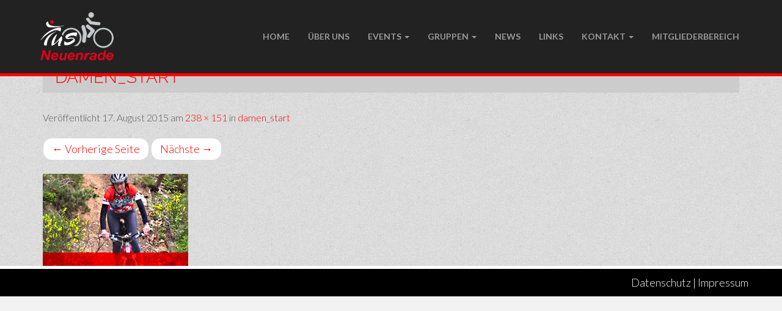

--- FILE ---
content_type: text/html; charset=UTF-8
request_url: https://www.tus-neuenrade-radsport.de/damen_start/
body_size: 9448
content:
<!DOCTYPE html>
<html lang="de">
<head>
<meta charset="UTF-8">
<meta name="viewport" content="width=device-width, initial-scale=1">
<title>damen_start | TuS Neuenrade Radsport</title>
<link rel="profile" href="http://gmpg.org/xfn/11">
<link rel="pingback" href="https://www.tus-neuenrade-radsport.de/xmlrpc.php">

<title>damen_start &#8211; TuS Neuenrade Radsport</title>
<meta name='robots' content='max-image-preview:large' />
<link rel='dns-prefetch' href='//www.tus-neuenrade-radsport.de' />
<link rel='dns-prefetch' href='//stats.wp.com' />
<link rel='dns-prefetch' href='//fonts.googleapis.com' />
<link rel='dns-prefetch' href='//v0.wordpress.com' />
<link rel="alternate" type="application/rss+xml" title="TuS Neuenrade Radsport &raquo; Feed" href="https://www.tus-neuenrade-radsport.de/feed/" />
<link rel="alternate" type="application/rss+xml" title="TuS Neuenrade Radsport &raquo; Kommentar-Feed" href="https://www.tus-neuenrade-radsport.de/comments/feed/" />
<link rel="alternate" title="oEmbed (JSON)" type="application/json+oembed" href="https://www.tus-neuenrade-radsport.de/wp-json/oembed/1.0/embed?url=https%3A%2F%2Fwww.tus-neuenrade-radsport.de%2Fdamen_start%2F" />
<link rel="alternate" title="oEmbed (XML)" type="text/xml+oembed" href="https://www.tus-neuenrade-radsport.de/wp-json/oembed/1.0/embed?url=https%3A%2F%2Fwww.tus-neuenrade-radsport.de%2Fdamen_start%2F&#038;format=xml" />
<style id='wp-img-auto-sizes-contain-inline-css' type='text/css'>
img:is([sizes=auto i],[sizes^="auto," i]){contain-intrinsic-size:3000px 1500px}
/*# sourceURL=wp-img-auto-sizes-contain-inline-css */
</style>
<link rel='stylesheet' id='formidable-css' href='https://www.tus-neuenrade-radsport.de/wp-content/plugins/formidable/css/formidableforms.css?ver=111840' type='text/css' media='all' />
<style id='wp-emoji-styles-inline-css' type='text/css'>

	img.wp-smiley, img.emoji {
		display: inline !important;
		border: none !important;
		box-shadow: none !important;
		height: 1em !important;
		width: 1em !important;
		margin: 0 0.07em !important;
		vertical-align: -0.1em !important;
		background: none !important;
		padding: 0 !important;
	}
/*# sourceURL=wp-emoji-styles-inline-css */
</style>
<style id='wp-block-library-inline-css' type='text/css'>
:root{--wp-block-synced-color:#7a00df;--wp-block-synced-color--rgb:122,0,223;--wp-bound-block-color:var(--wp-block-synced-color);--wp-editor-canvas-background:#ddd;--wp-admin-theme-color:#007cba;--wp-admin-theme-color--rgb:0,124,186;--wp-admin-theme-color-darker-10:#006ba1;--wp-admin-theme-color-darker-10--rgb:0,107,160.5;--wp-admin-theme-color-darker-20:#005a87;--wp-admin-theme-color-darker-20--rgb:0,90,135;--wp-admin-border-width-focus:2px}@media (min-resolution:192dpi){:root{--wp-admin-border-width-focus:1.5px}}.wp-element-button{cursor:pointer}:root .has-very-light-gray-background-color{background-color:#eee}:root .has-very-dark-gray-background-color{background-color:#313131}:root .has-very-light-gray-color{color:#eee}:root .has-very-dark-gray-color{color:#313131}:root .has-vivid-green-cyan-to-vivid-cyan-blue-gradient-background{background:linear-gradient(135deg,#00d084,#0693e3)}:root .has-purple-crush-gradient-background{background:linear-gradient(135deg,#34e2e4,#4721fb 50%,#ab1dfe)}:root .has-hazy-dawn-gradient-background{background:linear-gradient(135deg,#faaca8,#dad0ec)}:root .has-subdued-olive-gradient-background{background:linear-gradient(135deg,#fafae1,#67a671)}:root .has-atomic-cream-gradient-background{background:linear-gradient(135deg,#fdd79a,#004a59)}:root .has-nightshade-gradient-background{background:linear-gradient(135deg,#330968,#31cdcf)}:root .has-midnight-gradient-background{background:linear-gradient(135deg,#020381,#2874fc)}:root{--wp--preset--font-size--normal:16px;--wp--preset--font-size--huge:42px}.has-regular-font-size{font-size:1em}.has-larger-font-size{font-size:2.625em}.has-normal-font-size{font-size:var(--wp--preset--font-size--normal)}.has-huge-font-size{font-size:var(--wp--preset--font-size--huge)}.has-text-align-center{text-align:center}.has-text-align-left{text-align:left}.has-text-align-right{text-align:right}.has-fit-text{white-space:nowrap!important}#end-resizable-editor-section{display:none}.aligncenter{clear:both}.items-justified-left{justify-content:flex-start}.items-justified-center{justify-content:center}.items-justified-right{justify-content:flex-end}.items-justified-space-between{justify-content:space-between}.screen-reader-text{border:0;clip-path:inset(50%);height:1px;margin:-1px;overflow:hidden;padding:0;position:absolute;width:1px;word-wrap:normal!important}.screen-reader-text:focus{background-color:#ddd;clip-path:none;color:#444;display:block;font-size:1em;height:auto;left:5px;line-height:normal;padding:15px 23px 14px;text-decoration:none;top:5px;width:auto;z-index:100000}html :where(.has-border-color){border-style:solid}html :where([style*=border-top-color]){border-top-style:solid}html :where([style*=border-right-color]){border-right-style:solid}html :where([style*=border-bottom-color]){border-bottom-style:solid}html :where([style*=border-left-color]){border-left-style:solid}html :where([style*=border-width]){border-style:solid}html :where([style*=border-top-width]){border-top-style:solid}html :where([style*=border-right-width]){border-right-style:solid}html :where([style*=border-bottom-width]){border-bottom-style:solid}html :where([style*=border-left-width]){border-left-style:solid}html :where(img[class*=wp-image-]){height:auto;max-width:100%}:where(figure){margin:0 0 1em}html :where(.is-position-sticky){--wp-admin--admin-bar--position-offset:var(--wp-admin--admin-bar--height,0px)}@media screen and (max-width:600px){html :where(.is-position-sticky){--wp-admin--admin-bar--position-offset:0px}}

/*# sourceURL=wp-block-library-inline-css */
</style><style id='global-styles-inline-css' type='text/css'>
:root{--wp--preset--aspect-ratio--square: 1;--wp--preset--aspect-ratio--4-3: 4/3;--wp--preset--aspect-ratio--3-4: 3/4;--wp--preset--aspect-ratio--3-2: 3/2;--wp--preset--aspect-ratio--2-3: 2/3;--wp--preset--aspect-ratio--16-9: 16/9;--wp--preset--aspect-ratio--9-16: 9/16;--wp--preset--color--black: #000000;--wp--preset--color--cyan-bluish-gray: #abb8c3;--wp--preset--color--white: #ffffff;--wp--preset--color--pale-pink: #f78da7;--wp--preset--color--vivid-red: #cf2e2e;--wp--preset--color--luminous-vivid-orange: #ff6900;--wp--preset--color--luminous-vivid-amber: #fcb900;--wp--preset--color--light-green-cyan: #7bdcb5;--wp--preset--color--vivid-green-cyan: #00d084;--wp--preset--color--pale-cyan-blue: #8ed1fc;--wp--preset--color--vivid-cyan-blue: #0693e3;--wp--preset--color--vivid-purple: #9b51e0;--wp--preset--gradient--vivid-cyan-blue-to-vivid-purple: linear-gradient(135deg,rgb(6,147,227) 0%,rgb(155,81,224) 100%);--wp--preset--gradient--light-green-cyan-to-vivid-green-cyan: linear-gradient(135deg,rgb(122,220,180) 0%,rgb(0,208,130) 100%);--wp--preset--gradient--luminous-vivid-amber-to-luminous-vivid-orange: linear-gradient(135deg,rgb(252,185,0) 0%,rgb(255,105,0) 100%);--wp--preset--gradient--luminous-vivid-orange-to-vivid-red: linear-gradient(135deg,rgb(255,105,0) 0%,rgb(207,46,46) 100%);--wp--preset--gradient--very-light-gray-to-cyan-bluish-gray: linear-gradient(135deg,rgb(238,238,238) 0%,rgb(169,184,195) 100%);--wp--preset--gradient--cool-to-warm-spectrum: linear-gradient(135deg,rgb(74,234,220) 0%,rgb(151,120,209) 20%,rgb(207,42,186) 40%,rgb(238,44,130) 60%,rgb(251,105,98) 80%,rgb(254,248,76) 100%);--wp--preset--gradient--blush-light-purple: linear-gradient(135deg,rgb(255,206,236) 0%,rgb(152,150,240) 100%);--wp--preset--gradient--blush-bordeaux: linear-gradient(135deg,rgb(254,205,165) 0%,rgb(254,45,45) 50%,rgb(107,0,62) 100%);--wp--preset--gradient--luminous-dusk: linear-gradient(135deg,rgb(255,203,112) 0%,rgb(199,81,192) 50%,rgb(65,88,208) 100%);--wp--preset--gradient--pale-ocean: linear-gradient(135deg,rgb(255,245,203) 0%,rgb(182,227,212) 50%,rgb(51,167,181) 100%);--wp--preset--gradient--electric-grass: linear-gradient(135deg,rgb(202,248,128) 0%,rgb(113,206,126) 100%);--wp--preset--gradient--midnight: linear-gradient(135deg,rgb(2,3,129) 0%,rgb(40,116,252) 100%);--wp--preset--font-size--small: 13px;--wp--preset--font-size--medium: 20px;--wp--preset--font-size--large: 36px;--wp--preset--font-size--x-large: 42px;--wp--preset--spacing--20: 0.44rem;--wp--preset--spacing--30: 0.67rem;--wp--preset--spacing--40: 1rem;--wp--preset--spacing--50: 1.5rem;--wp--preset--spacing--60: 2.25rem;--wp--preset--spacing--70: 3.38rem;--wp--preset--spacing--80: 5.06rem;--wp--preset--shadow--natural: 6px 6px 9px rgba(0, 0, 0, 0.2);--wp--preset--shadow--deep: 12px 12px 50px rgba(0, 0, 0, 0.4);--wp--preset--shadow--sharp: 6px 6px 0px rgba(0, 0, 0, 0.2);--wp--preset--shadow--outlined: 6px 6px 0px -3px rgb(255, 255, 255), 6px 6px rgb(0, 0, 0);--wp--preset--shadow--crisp: 6px 6px 0px rgb(0, 0, 0);}:where(.is-layout-flex){gap: 0.5em;}:where(.is-layout-grid){gap: 0.5em;}body .is-layout-flex{display: flex;}.is-layout-flex{flex-wrap: wrap;align-items: center;}.is-layout-flex > :is(*, div){margin: 0;}body .is-layout-grid{display: grid;}.is-layout-grid > :is(*, div){margin: 0;}:where(.wp-block-columns.is-layout-flex){gap: 2em;}:where(.wp-block-columns.is-layout-grid){gap: 2em;}:where(.wp-block-post-template.is-layout-flex){gap: 1.25em;}:where(.wp-block-post-template.is-layout-grid){gap: 1.25em;}.has-black-color{color: var(--wp--preset--color--black) !important;}.has-cyan-bluish-gray-color{color: var(--wp--preset--color--cyan-bluish-gray) !important;}.has-white-color{color: var(--wp--preset--color--white) !important;}.has-pale-pink-color{color: var(--wp--preset--color--pale-pink) !important;}.has-vivid-red-color{color: var(--wp--preset--color--vivid-red) !important;}.has-luminous-vivid-orange-color{color: var(--wp--preset--color--luminous-vivid-orange) !important;}.has-luminous-vivid-amber-color{color: var(--wp--preset--color--luminous-vivid-amber) !important;}.has-light-green-cyan-color{color: var(--wp--preset--color--light-green-cyan) !important;}.has-vivid-green-cyan-color{color: var(--wp--preset--color--vivid-green-cyan) !important;}.has-pale-cyan-blue-color{color: var(--wp--preset--color--pale-cyan-blue) !important;}.has-vivid-cyan-blue-color{color: var(--wp--preset--color--vivid-cyan-blue) !important;}.has-vivid-purple-color{color: var(--wp--preset--color--vivid-purple) !important;}.has-black-background-color{background-color: var(--wp--preset--color--black) !important;}.has-cyan-bluish-gray-background-color{background-color: var(--wp--preset--color--cyan-bluish-gray) !important;}.has-white-background-color{background-color: var(--wp--preset--color--white) !important;}.has-pale-pink-background-color{background-color: var(--wp--preset--color--pale-pink) !important;}.has-vivid-red-background-color{background-color: var(--wp--preset--color--vivid-red) !important;}.has-luminous-vivid-orange-background-color{background-color: var(--wp--preset--color--luminous-vivid-orange) !important;}.has-luminous-vivid-amber-background-color{background-color: var(--wp--preset--color--luminous-vivid-amber) !important;}.has-light-green-cyan-background-color{background-color: var(--wp--preset--color--light-green-cyan) !important;}.has-vivid-green-cyan-background-color{background-color: var(--wp--preset--color--vivid-green-cyan) !important;}.has-pale-cyan-blue-background-color{background-color: var(--wp--preset--color--pale-cyan-blue) !important;}.has-vivid-cyan-blue-background-color{background-color: var(--wp--preset--color--vivid-cyan-blue) !important;}.has-vivid-purple-background-color{background-color: var(--wp--preset--color--vivid-purple) !important;}.has-black-border-color{border-color: var(--wp--preset--color--black) !important;}.has-cyan-bluish-gray-border-color{border-color: var(--wp--preset--color--cyan-bluish-gray) !important;}.has-white-border-color{border-color: var(--wp--preset--color--white) !important;}.has-pale-pink-border-color{border-color: var(--wp--preset--color--pale-pink) !important;}.has-vivid-red-border-color{border-color: var(--wp--preset--color--vivid-red) !important;}.has-luminous-vivid-orange-border-color{border-color: var(--wp--preset--color--luminous-vivid-orange) !important;}.has-luminous-vivid-amber-border-color{border-color: var(--wp--preset--color--luminous-vivid-amber) !important;}.has-light-green-cyan-border-color{border-color: var(--wp--preset--color--light-green-cyan) !important;}.has-vivid-green-cyan-border-color{border-color: var(--wp--preset--color--vivid-green-cyan) !important;}.has-pale-cyan-blue-border-color{border-color: var(--wp--preset--color--pale-cyan-blue) !important;}.has-vivid-cyan-blue-border-color{border-color: var(--wp--preset--color--vivid-cyan-blue) !important;}.has-vivid-purple-border-color{border-color: var(--wp--preset--color--vivid-purple) !important;}.has-vivid-cyan-blue-to-vivid-purple-gradient-background{background: var(--wp--preset--gradient--vivid-cyan-blue-to-vivid-purple) !important;}.has-light-green-cyan-to-vivid-green-cyan-gradient-background{background: var(--wp--preset--gradient--light-green-cyan-to-vivid-green-cyan) !important;}.has-luminous-vivid-amber-to-luminous-vivid-orange-gradient-background{background: var(--wp--preset--gradient--luminous-vivid-amber-to-luminous-vivid-orange) !important;}.has-luminous-vivid-orange-to-vivid-red-gradient-background{background: var(--wp--preset--gradient--luminous-vivid-orange-to-vivid-red) !important;}.has-very-light-gray-to-cyan-bluish-gray-gradient-background{background: var(--wp--preset--gradient--very-light-gray-to-cyan-bluish-gray) !important;}.has-cool-to-warm-spectrum-gradient-background{background: var(--wp--preset--gradient--cool-to-warm-spectrum) !important;}.has-blush-light-purple-gradient-background{background: var(--wp--preset--gradient--blush-light-purple) !important;}.has-blush-bordeaux-gradient-background{background: var(--wp--preset--gradient--blush-bordeaux) !important;}.has-luminous-dusk-gradient-background{background: var(--wp--preset--gradient--luminous-dusk) !important;}.has-pale-ocean-gradient-background{background: var(--wp--preset--gradient--pale-ocean) !important;}.has-electric-grass-gradient-background{background: var(--wp--preset--gradient--electric-grass) !important;}.has-midnight-gradient-background{background: var(--wp--preset--gradient--midnight) !important;}.has-small-font-size{font-size: var(--wp--preset--font-size--small) !important;}.has-medium-font-size{font-size: var(--wp--preset--font-size--medium) !important;}.has-large-font-size{font-size: var(--wp--preset--font-size--large) !important;}.has-x-large-font-size{font-size: var(--wp--preset--font-size--x-large) !important;}
/*# sourceURL=global-styles-inline-css */
</style>

<style id='classic-theme-styles-inline-css' type='text/css'>
/*! This file is auto-generated */
.wp-block-button__link{color:#fff;background-color:#32373c;border-radius:9999px;box-shadow:none;text-decoration:none;padding:calc(.667em + 2px) calc(1.333em + 2px);font-size:1.125em}.wp-block-file__button{background:#32373c;color:#fff;text-decoration:none}
/*# sourceURL=/wp-includes/css/classic-themes.min.css */
</style>
<link rel='stylesheet' id='wp-event-manager-frontend-css' href='https://www.tus-neuenrade-radsport.de/wp-content/plugins/wp-event-manager/assets/css/frontend.min.css?ver=8bb66e1e2e8ccbf32b5a8f5ba2922f8c' type='text/css' media='all' />
<link rel='stylesheet' id='wp-event-manager-jquery-ui-css-css' href='https://www.tus-neuenrade-radsport.de/wp-content/plugins/wp-event-manager/assets/js/jquery-ui/jquery-ui.css?ver=8bb66e1e2e8ccbf32b5a8f5ba2922f8c' type='text/css' media='all' />
<link rel='stylesheet' id='wp-event-manager-jquery-timepicker-css-css' href='https://www.tus-neuenrade-radsport.de/wp-content/plugins/wp-event-manager/assets/js/jquery-timepicker/jquery.timepicker.min.css?ver=8bb66e1e2e8ccbf32b5a8f5ba2922f8c' type='text/css' media='all' />
<link rel='stylesheet' id='wp-event-manager-grid-style-css' href='https://www.tus-neuenrade-radsport.de/wp-content/plugins/wp-event-manager/assets/css/wpem-grid.min.css?ver=8bb66e1e2e8ccbf32b5a8f5ba2922f8c' type='text/css' media='all' />
<link rel='stylesheet' id='wp-event-manager-font-style-css' href='https://www.tus-neuenrade-radsport.de/wp-content/plugins/wp-event-manager/assets/fonts/style.css?ver=8bb66e1e2e8ccbf32b5a8f5ba2922f8c' type='text/css' media='all' />
<link rel='stylesheet' id='google_fonts-css' href='//fonts.googleapis.com/css?family=Lato:300,400,700|Raleway:400,300,700' type='text/css' media='all' />
<link rel='stylesheet' id='font-awesome-css' href='https://www.tus-neuenrade-radsport.de/wp-content/themes/flat-bootstrap/font-awesome/css/font-awesome.min.css?ver=4.5.0' type='text/css' media='all' />
<link rel='stylesheet' id='bootstrap-css' href='https://www.tus-neuenrade-radsport.de/wp-content/themes/flat-bootstrap/bootstrap/css/bootstrap.min.css?ver=3.3.6' type='text/css' media='all' />
<link rel='stylesheet' id='theme-base-css' href='https://www.tus-neuenrade-radsport.de/wp-content/themes/flat-bootstrap/css/theme-base.css?ver=20160323' type='text/css' media='all' />
<link rel='stylesheet' id='theme-flat-css' href='https://www.tus-neuenrade-radsport.de/wp-content/themes/flat-bootstrap/css/theme-flat.css?ver=20160323' type='text/css' media='all' />
<link rel='stylesheet' id='flat-bootstrap-css' href='https://www.tus-neuenrade-radsport.de/wp-content/themes/tus/style.css?ver=8bb66e1e2e8ccbf32b5a8f5ba2922f8c' type='text/css' media='all' />
<script type="text/javascript" src="https://www.tus-neuenrade-radsport.de/wp-includes/js/jquery/jquery.min.js?ver=3.7.1" id="jquery-core-js"></script>
<script type="text/javascript" src="https://www.tus-neuenrade-radsport.de/wp-includes/js/jquery/jquery-migrate.min.js?ver=3.4.1" id="jquery-migrate-js"></script>
<link rel="https://api.w.org/" href="https://www.tus-neuenrade-radsport.de/wp-json/" /><link rel="alternate" title="JSON" type="application/json" href="https://www.tus-neuenrade-radsport.de/wp-json/wp/v2/media/366" /><link rel="EditURI" type="application/rsd+xml" title="RSD" href="https://www.tus-neuenrade-radsport.de/xmlrpc.php?rsd" />

<link rel="canonical" href="https://www.tus-neuenrade-radsport.de/damen_start/" />
<link rel='shortlink' href='https://wp.me/a7epZI-5U' />
<link rel="stylesheet" href="https://www.tus-neuenrade-radsport.de/wp-content/plugins/highslide-4-wordpress-reloaded/highslide.min.css?ver=4113v125" type="text/css" media="screen" />
<!--[if lt IE 7]>
<link rel="stylesheet" type="text/css" href="https://www.tus-neuenrade-radsport.de/wp-content/plugins/highslide-4-wordpress-reloaded/highslide-ie6.min.css" />
<![endif]-->
<!-- HighSlide4Wordpress Footer JS Includes -->
<div id="closebutton" class="highslide-overlay closebutton" onclick="return hs.close(this)" title="Close"></div>
<a href="http://solariz.de/highslide-wordpress-reloaded" title="Highslide for Wordpress Plugin" style="display:none">Highslide for Wordpress Plugin</a>
<script type="text/javascript" src="https://www.tus-neuenrade-radsport.de/wp-content/plugins/highslide-4-wordpress-reloaded/highslide.min.js?ver=4113v125"></script><script type="text/javascript">
hs.graphicsDir = 'https://www.tus-neuenrade-radsport.de/wp-content/plugins/highslide-4-wordpress-reloaded/graphics/';
hs.showCredits = false;
hs.fadeInOut = true;
hs.transitions = ['expand', 'crossfade'];
hs.align = 'center';
hs.padToMinWidth = true;
hs.captionEval = 'this.thumb.alt';
hs.outlineType = 'rounded-white';
hs.registerOverlay({
overlayId: 'closebutton',
position: 'top right',
fade: 0
});
hs.dimmingOpacity = 0.4;
 // 5b01e339fdc9138d8765a39df2a08067hs.zIndexCounter = 10003;
</script>
<script>document.documentElement.className += " js";</script>
	<style>img#wpstats{display:none}</style>
			<style type="text/css">
			/*.site-title,
		.site-description {*/
		.site-branding {
			position: absolute;
			clip: rect(1px, 1px, 1px, 1px);
		}
		.navbar-brand {
			position: relative;
			clip: auto;
		}
	
		</style>
	
<!-- Jetpack Open Graph Tags -->
<meta property="og:type" content="article" />
<meta property="og:title" content="damen_start" />
<meta property="og:url" content="https://www.tus-neuenrade-radsport.de/damen_start/" />
<meta property="og:description" content="Besuche den Beitrag für mehr Info." />
<meta property="article:published_time" content="2015-08-17T15:59:12+00:00" />
<meta property="article:modified_time" content="2015-08-17T15:59:12+00:00" />
<meta property="og:site_name" content="TuS Neuenrade Radsport" />
<meta property="og:image" content="https://www.tus-neuenrade-radsport.de/wp-content/uploads/2015/08/damen_start.jpg" />
<meta property="og:image:alt" content="" />
<meta property="og:locale" content="de_DE" />
<meta name="twitter:text:title" content="damen_start" />
<meta name="twitter:image" content="https://www.tus-neuenrade-radsport.de/wp-content/uploads/2015/08/damen_start.jpg?w=144" />
<meta name="twitter:card" content="summary" />
<meta name="twitter:description" content="Besuche den Beitrag für mehr Info." />

<!-- End Jetpack Open Graph Tags -->
<link rel="icon" href="https://www.tus-neuenrade-radsport.de/wp-content/uploads/2015/12/cropped-fav_tus-1-32x32.jpg" sizes="32x32" />
<link rel="icon" href="https://www.tus-neuenrade-radsport.de/wp-content/uploads/2015/12/cropped-fav_tus-1-192x192.jpg" sizes="192x192" />
<link rel="apple-touch-icon" href="https://www.tus-neuenrade-radsport.de/wp-content/uploads/2015/12/cropped-fav_tus-1-180x180.jpg" />
<meta name="msapplication-TileImage" content="https://www.tus-neuenrade-radsport.de/wp-content/uploads/2015/12/cropped-fav_tus-1-270x270.jpg" />
</head>

<body class="attachment wp-singular attachment-template-default single single-attachment postid-366 attachmentid-366 attachment-jpeg wp-theme-flat-bootstrap wp-child-theme-tus group-blog has-header-image tus-neuenrade-radsport">
<div id="page" class="hfeed site">

		
	<header id="masthead" class="site-header" role="banner">

					

			
		<nav id="site-navigation" class="main-navigation" role="navigation">

			<h1 class="menu-toggle sr-only screen-reader-text">Hauptmenü</h1>
			<div class="skip-link"><a class="screen-reader-text sr-only" href="#content">Zum Inhalt springen</a></div>

		<div class="navbar navbar-inverse navbar-fixed-top"><div class="container"><div class="navbar-header"><button type="button" class="navbar-toggle" data-toggle="collapse" data-target=".navbar-collapse"><span class="icon-bar"></span><span class="icon-bar"></span><span class="icon-bar"></span></button><a class="navbar-brand" href="https://www.tus-neuenrade-radsport.de/" rel="home"><img class="img-responsive" src="https://www.tus-neuenrade-radsport.de/wp-content/themes/tus/images/Logo_TUS.png" /></a></div><!-- navbar-header --><div class="navbar-collapse collapse"><ul id="menu-menu-1" class="nav navbar-nav"><li id="menu-item-35" class="menu-item menu-item-type-post_type menu-item-object-page menu-item-home menu-item-35"><a title="Home" href="https://www.tus-neuenrade-radsport.de/">Home</a></li>
<li id="menu-item-34" class="menu-item menu-item-type-post_type menu-item-object-page menu-item-34"><a title="Über uns" href="https://www.tus-neuenrade-radsport.de/ueber-uns/">Über uns</a></li>
<li id="menu-item-28" class="menu-item menu-item-type-post_type menu-item-object-page menu-item-has-children menu-item-28 dropdown"><a title="Events" href="#" data-target="#" data-toggle="dropdown" class="dropdown-toggle">Events <span class="caret"></span></a>
<ul role="menu" class=" dropdown-menu">
	<li id="menu-item-114" class="menu-item menu-item-type-post_type menu-item-object-page menu-item-114"><a title="CTF rund um Neuenrade – WWBT" href="https://www.tus-neuenrade-radsport.de/events/ctf/">CTF rund um Neuenrade – WWBT</a></li>
	<li id="menu-item-113" class="menu-item menu-item-type-post_type menu-item-object-page menu-item-113"><a title="Tourentag" href="https://www.tus-neuenrade-radsport.de/events/tourentag/">Tourentag</a></li>
	<li id="menu-item-119" class="menu-item menu-item-type-post_type menu-item-object-page menu-item-119"><a title="Unsere Permanente" href="https://www.tus-neuenrade-radsport.de/ueber-uns/unsere-permanente/">Unsere Permanente</a></li>
	<li id="menu-item-213" class="menu-item menu-item-type-post_type menu-item-object-page menu-item-has-children menu-item-213 dropdown"><a title="Radbörse Neuenrade 21.03.2026" href="https://www.tus-neuenrade-radsport.de/events/radboerse/">Radbörse Neuenrade 21.03.2026</a>
	<ul role="menu" class=" dropdown-menu">
		<li id="menu-item-383" class="menu-item menu-item-type-post_type menu-item-object-page menu-item-383"><a title="http://www.tus-neuenrade-radsport.de/wp-content/uploads/2015/09/radboerse-einlieferung-09.pdf" target="_blank" href="https://www.tus-neuenrade-radsport.de/events/radboerse/">Radbörse Neuenrade 21.03.2026</a></li>
	</ul>
</li>
</ul>
</li>
<li id="menu-item-29" class="menu-item menu-item-type-post_type menu-item-object-page menu-item-has-children menu-item-29 dropdown"><a title="Gruppen" href="#" data-target="#" data-toggle="dropdown" class="dropdown-toggle">Gruppen <span class="caret"></span></a>
<ul role="menu" class=" dropdown-menu">
	<li id="menu-item-353" class="menu-item menu-item-type-post_type menu-item-object-page menu-item-353"><a title="MTB-HERREN" href="https://www.tus-neuenrade-radsport.de/gruppen/mtb-herren/">MTB-HERREN</a></li>
	<li id="menu-item-112" class="menu-item menu-item-type-post_type menu-item-object-page menu-item-112"><a title="MTB-DAMEN" href="https://www.tus-neuenrade-radsport.de/gruppen/mtb-damen/">MTB-DAMEN</a></li>
	<li id="menu-item-111" class="menu-item menu-item-type-post_type menu-item-object-page menu-item-111"><a title="MTB-JUGEND" href="https://www.tus-neuenrade-radsport.de/gruppen/mtb-jugend/">MTB-JUGEND</a></li>
	<li id="menu-item-359" class="menu-item menu-item-type-post_type menu-item-object-page menu-item-359"><a title="Rennrad" href="https://www.tus-neuenrade-radsport.de/gruppen/rennrad/">Rennrad</a></li>
	<li id="menu-item-454" class="menu-item menu-item-type-post_type menu-item-object-page menu-item-454"><a title="Frühschichtradler" href="https://www.tus-neuenrade-radsport.de/gruppen/fruehschichtradler/">Frühschichtradler</a></li>
</ul>
</li>
<li id="menu-item-33" class="menu-item menu-item-type-post_type menu-item-object-page current_page_parent menu-item-33"><a title="NEWS" href="https://www.tus-neuenrade-radsport.de/news/">NEWS</a></li>
<li id="menu-item-850" class="menu-item menu-item-type-post_type menu-item-object-page menu-item-850"><a title="LINKS" href="https://www.tus-neuenrade-radsport.de/links/">LINKS</a></li>
<li id="menu-item-32" class="menu-item menu-item-type-post_type menu-item-object-page menu-item-has-children menu-item-32 dropdown"><a title="Kontakt" href="#" data-target="#" data-toggle="dropdown" class="dropdown-toggle">Kontakt <span class="caret"></span></a>
<ul role="menu" class=" dropdown-menu">
	<li id="menu-item-263" class="menu-item menu-item-type-post_type menu-item-object-page menu-item-263"><a title="Euer Kontakt zu uns" href="https://www.tus-neuenrade-radsport.de/kontakt/euer-kontakt-zu-uns/">Euer Kontakt zu uns</a></li>
	<li id="menu-item-1833" class="menu-item menu-item-type-post_type menu-item-object-page menu-item-1833"><a title="Beitrittsformular/Beitragsordnung" href="https://www.tus-neuenrade-radsport.de/kontakt/beitrittsformular/">Beitrittsformular/Beitragsordnung</a></li>
</ul>
</li>
<li id="menu-item-424" class="menu-item menu-item-type-post_type menu-item-object-page menu-item-424"><a title="Mitgliederbereich" href="https://www.tus-neuenrade-radsport.de/mitgliederbereich/">Mitgliederbereich</a></li>
</ul></div>
		</div><!-- .container -->
		</div><!-- .navbar -->
		</nav><!-- #site-navigation -->

	</header><!-- #masthead -->

		
	<div id="content" class="site-content">

	<div id="primary" class="content-area-wide image-attachment">
		<main id="main" class="site-main" role="main">
		<div class="container">

		
			<article id="post-366" class="post-366 attachment type-attachment status-inherit hentry">
				<header class="entry-header">
					<h1 class="entry-title">damen_start</h1>
					<div class="entry-meta">
						Veröffentlicht <span class="entry-date"><time class="entry-date" datetime="2015-08-17T17:59:12+02:00">17. August 2015</time></span> am <a href="https://www.tus-neuenrade-radsport.de/wp-content/uploads/2015/08/damen_start.jpg">238 &times; 151</a> in <a href="https://www.tus-neuenrade-radsport.de/damen_start/" rel="gallery">damen_start</a>											</div><!-- .entry-meta -->

					<nav role="navigation" id="image-navigation" class="image-navigation">
						<ul class="pager nocenter">
						<li class="nav-previous"><a href='https://www.tus-neuenrade-radsport.de/mtb_herren-2/'><span class=„meta-nav“>&larr;</span> Vorherige Seite</a></li>
						<li class="nav-next"><a href='https://www.tus-neuenrade-radsport.de/rtf_start/'>Nächste <span class=„meta-nav“>→</span></a></li>
						</ul>
					</nav><!-- #image-navigation -->
				</header><!-- .entry-header -->

				<div id="xsbf-entry-content" class="entry-content">
				
					<div class="entry-attachment">
						<div class="attachment">
							<a href="https://www.tus-neuenrade-radsport.de/beige_paper/" rel="attachment"><img width="238" height="151" src="https://www.tus-neuenrade-radsport.de/wp-content/uploads/2015/08/damen_start.jpg" class="attachment-1200x1200 size-1200x1200" alt="" decoding="async" /></a>						</div><!-- .attachment -->

											</div><!-- .entry-attachment -->

					<div id="xsbf-after-content" class="after-content">
</div><!-- .after-content -->
					

									</div><!-- .entry-content -->

			</article><!-- #post-## -->

			
		
		</div><!-- .container -->
		</main><!-- #main -->
	</div><!-- #primary -->

	</div><!-- #content -->

	

		<footer id="colophon" class="site-footer" role="contentinfo">
		
	

	
		<div class="container datenimp">
			<div class="row">
				<a href="datenschutz/" title="Datenschutz">Datenschutz</a> | <a href="impressum/" title="Impressum">Impressum</a>
			</div>
		</div>
			
	</footer><!-- #colophon -->

</div><!-- #page -->

<script type="speculationrules">
{"prefetch":[{"source":"document","where":{"and":[{"href_matches":"/*"},{"not":{"href_matches":["/wp-*.php","/wp-admin/*","/wp-content/uploads/*","/wp-content/*","/wp-content/plugins/*","/wp-content/themes/tus/*","/wp-content/themes/flat-bootstrap/*","/*\\?(.+)"]}},{"not":{"selector_matches":"a[rel~=\"nofollow\"]"}},{"not":{"selector_matches":".no-prefetch, .no-prefetch a"}}]},"eagerness":"conservative"}]}
</script>
<script type="text/javascript" src="https://www.tus-neuenrade-radsport.de/wp-content/plugins/wp-event-manager/assets/js/common.min.js?ver=3.2.2" id="wp-event-manager-common-js"></script>
<script type="text/javascript" src="https://www.tus-neuenrade-radsport.de/wp-includes/js/jquery/ui/core.min.js?ver=1.13.3" id="jquery-ui-core-js"></script>
<script type="text/javascript" src="https://www.tus-neuenrade-radsport.de/wp-content/plugins/wp-event-manager/assets/js/jquery-timepicker/jquery.timepicker.min.js?ver=3.2.2" id="wp-event-manager-jquery-timepicker-js"></script>
<script type="text/javascript" src="https://www.tus-neuenrade-radsport.de/wp-content/themes/flat-bootstrap/bootstrap/js/bootstrap.min.js?ver=3.3.6" id="bootstrap-js"></script>
<script type="text/javascript" src="https://www.tus-neuenrade-radsport.de/wp-content/themes/flat-bootstrap/js/theme.js?ver=20160303" id="theme-js"></script>
<script type="text/javascript" src="https://www.tus-neuenrade-radsport.de/wp-content/themes/flat-bootstrap/js/keyboard-image-navigation.js?ver=20120202" id="keyboard-image-navigation-js"></script>
<script type="text/javascript" id="jetpack-stats-js-before">
/* <![CDATA[ */
_stq = window._stq || [];
_stq.push([ "view", JSON.parse("{\"v\":\"ext\",\"blog\":\"106870870\",\"post\":\"366\",\"tz\":\"1\",\"srv\":\"www.tus-neuenrade-radsport.de\",\"j\":\"1:15.3.1\"}") ]);
_stq.push([ "clickTrackerInit", "106870870", "366" ]);
//# sourceURL=jetpack-stats-js-before
/* ]]> */
</script>
<script type="text/javascript" src="https://stats.wp.com/e-202601.js" id="jetpack-stats-js" defer="defer" data-wp-strategy="defer"></script>
<script id="wp-emoji-settings" type="application/json">
{"baseUrl":"https://s.w.org/images/core/emoji/17.0.2/72x72/","ext":".png","svgUrl":"https://s.w.org/images/core/emoji/17.0.2/svg/","svgExt":".svg","source":{"concatemoji":"https://www.tus-neuenrade-radsport.de/wp-includes/js/wp-emoji-release.min.js?ver=8bb66e1e2e8ccbf32b5a8f5ba2922f8c"}}
</script>
<script type="module">
/* <![CDATA[ */
/*! This file is auto-generated */
const a=JSON.parse(document.getElementById("wp-emoji-settings").textContent),o=(window._wpemojiSettings=a,"wpEmojiSettingsSupports"),s=["flag","emoji"];function i(e){try{var t={supportTests:e,timestamp:(new Date).valueOf()};sessionStorage.setItem(o,JSON.stringify(t))}catch(e){}}function c(e,t,n){e.clearRect(0,0,e.canvas.width,e.canvas.height),e.fillText(t,0,0);t=new Uint32Array(e.getImageData(0,0,e.canvas.width,e.canvas.height).data);e.clearRect(0,0,e.canvas.width,e.canvas.height),e.fillText(n,0,0);const a=new Uint32Array(e.getImageData(0,0,e.canvas.width,e.canvas.height).data);return t.every((e,t)=>e===a[t])}function p(e,t){e.clearRect(0,0,e.canvas.width,e.canvas.height),e.fillText(t,0,0);var n=e.getImageData(16,16,1,1);for(let e=0;e<n.data.length;e++)if(0!==n.data[e])return!1;return!0}function u(e,t,n,a){switch(t){case"flag":return n(e,"\ud83c\udff3\ufe0f\u200d\u26a7\ufe0f","\ud83c\udff3\ufe0f\u200b\u26a7\ufe0f")?!1:!n(e,"\ud83c\udde8\ud83c\uddf6","\ud83c\udde8\u200b\ud83c\uddf6")&&!n(e,"\ud83c\udff4\udb40\udc67\udb40\udc62\udb40\udc65\udb40\udc6e\udb40\udc67\udb40\udc7f","\ud83c\udff4\u200b\udb40\udc67\u200b\udb40\udc62\u200b\udb40\udc65\u200b\udb40\udc6e\u200b\udb40\udc67\u200b\udb40\udc7f");case"emoji":return!a(e,"\ud83e\u1fac8")}return!1}function f(e,t,n,a){let r;const o=(r="undefined"!=typeof WorkerGlobalScope&&self instanceof WorkerGlobalScope?new OffscreenCanvas(300,150):document.createElement("canvas")).getContext("2d",{willReadFrequently:!0}),s=(o.textBaseline="top",o.font="600 32px Arial",{});return e.forEach(e=>{s[e]=t(o,e,n,a)}),s}function r(e){var t=document.createElement("script");t.src=e,t.defer=!0,document.head.appendChild(t)}a.supports={everything:!0,everythingExceptFlag:!0},new Promise(t=>{let n=function(){try{var e=JSON.parse(sessionStorage.getItem(o));if("object"==typeof e&&"number"==typeof e.timestamp&&(new Date).valueOf()<e.timestamp+604800&&"object"==typeof e.supportTests)return e.supportTests}catch(e){}return null}();if(!n){if("undefined"!=typeof Worker&&"undefined"!=typeof OffscreenCanvas&&"undefined"!=typeof URL&&URL.createObjectURL&&"undefined"!=typeof Blob)try{var e="postMessage("+f.toString()+"("+[JSON.stringify(s),u.toString(),c.toString(),p.toString()].join(",")+"));",a=new Blob([e],{type:"text/javascript"});const r=new Worker(URL.createObjectURL(a),{name:"wpTestEmojiSupports"});return void(r.onmessage=e=>{i(n=e.data),r.terminate(),t(n)})}catch(e){}i(n=f(s,u,c,p))}t(n)}).then(e=>{for(const n in e)a.supports[n]=e[n],a.supports.everything=a.supports.everything&&a.supports[n],"flag"!==n&&(a.supports.everythingExceptFlag=a.supports.everythingExceptFlag&&a.supports[n]);var t;a.supports.everythingExceptFlag=a.supports.everythingExceptFlag&&!a.supports.flag,a.supports.everything||((t=a.source||{}).concatemoji?r(t.concatemoji):t.wpemoji&&t.twemoji&&(r(t.twemoji),r(t.wpemoji)))});
//# sourceURL=https://www.tus-neuenrade-radsport.de/wp-includes/js/wp-emoji-loader.min.js
/* ]]> */
</script>

</body>
</html>

--- FILE ---
content_type: text/css
request_url: https://www.tus-neuenrade-radsport.de/wp-content/themes/tus/style.css?ver=8bb66e1e2e8ccbf32b5a8f5ba2922f8c
body_size: 7824
content:
/*
Theme Name: TUS Neuenrade Radsport
Theme URI: 
Description: 
Version: 1.0
License: GNU General Public License
License URI: http://www.opensource.org/licenses/GPL-3.0
Template: flat-bootstrap
Tags: 

Spot WordPress theme, Copyright (C) 2014 XtremelySocial
Spot WordPress theme is licensed under the GPL.
See readme.txt file for license information on components used in this theme.
*/

/* IMPORT the parent theme's stylesheet(s) */
@import url("../flat-bootstrap/style.css");

/* OVERRIDDEN styles from the parent theme's stylesheet(s) */

/* Need room for fixed navbar at the top. If you change the height of it, change it 
 * here as well. Make sure the navbar doesn't wrap on tablets or this won't work 
 * right.
 */
body {
    padding-top: 50px;
}

/* When WordPress admin bar is displayed, move theme menu down below it. Note that the
 * media query here uses the exact breakpoint in WordPress not the breakpoint in this
 * theme. */
.navbar-fixed-top { 
	top: 0px; 
}
body.admin-bar .navbar-fixed-top { 
	top: 32px !important; 
}
@media screen and (max-width:782px) {
	body.admin-bar .navbar-fixed-top {
		top: 46px !important; 
	}
}

/* Adjust heading styles and font sizes */
h1,
h2,
h3,
h4,
h5,
h6 {
	color: #333;
	text-transform: uppercase;
}

h1 {
	font-size: 28px;
	font-weight: 700;
}
h2 {
	font-size: 24px;
	font-weight: 500;
}
h3 {
	font-size: 20px;
}
h4,
h5,
h6 {
	font-size: 16px;
}

.cover-image, 
.cover-image-overlay,
.section-image, 
.section-image-overlay {
	height: 400px; /* cross-browser */
	min-height: 400px;
	margin-top: 45px;
}

.page-id-24 .section-image, 
.page-id-24 .section-image-overlay {
	height: 200px; 
	min-height: 200px;
	margin-top: 45px;
}
.page-id-22 .section-image, 
.page-id-22 .section-image-overlay {
	height: 200px; 
	min-height: 200px;
	margin-top: 45px;
}

/* Change cover (front page) and section image crop to center. Bold the h1 tag. */
.section-image, 
.cover-image {
	background-position: center center;
}

.cover-image-overlay h1,
.cover-image-overlay h2,
.section-image-overlay h1,
.section-image-overlay h2 {
	text-transform: none;
}
.cover-image-overlay h1 {
	font-weight: 700;
}

/* Set spacer margin back to 100px as the header image as not as tall as in the parent theme */
@media (min-width: 768px) {
	.cover-image .spacer {
		margin-top: 100px;
	}
}

.nocaps h1,
.carousel h1 {
	font-size: 41px;
	text-transform: none;
}
.nocaps h2,
.carousel h2 {
	font-size: 34px;
	text-transform: none;
}

/*.cover-image {
	background-color: #689abd;
}*/

/* Set link color to red and hover to gray */
a {
    color: red;
}

a:hover,
a:focus {
    color: #7b7b7b;
}

a:hover i,
a:focus i {
	color: #ff7878;
}

/* Style the fixed top nav */
.navbar-inverse {
	font-size: 14px;
	font-weight: 700;
	color: #999;
	text-transform: uppercase;
}

.navbar-inverse .navbar-nav > li > a {
  color: #999999;
}

.navbar-inverse .navbar-brand {
	font-size: 22px;
	text-transform: uppercase;	
}

/* Just for fun, color dot red (only if site name has an "O" in it. see functions.php) */
.navbar-inverse .navbar-brand i {
	color: red;
	letter-spacing: 1px;
}

.navbar-inverse .navbar-nav > .active > a {
	background: red
}

/* Don't black out the active nav link on hover */
.navbar-inverse .navbar-nav>.active>a, 
.navbar-inverse .navbar-nav>.active>a:hover, 
.navbar-inverse .navbar-nav>.active>a:focus {
	background-color: red;
}

/*.navbar-inverse .navbar-nav > .active > a {
	background: #ff7878
}*/

/* For larger screens, adjust some things */
@media (min-width: 768px) {
	body {
    	padding-top: 80px;
    }
    .navbar-inverse {
		padding-top: 15px;
		padding-bottom: 15px;
    }
/*	.cover-image, .cover-image-overlay {
		min-height: 480px !important;
	}*/
}

/* Set initial image background so light text is readable before image loads */
.content-header-image,
.content-header {
	background-color: #3498db;
	color: #fff;
}
.content-header h1, 
.content-header h2, 
.content-header h3, 
.content-header h4, 
.content-header h5, 
.content-header h6 {
	color: #fff;
	text-align: center;
}

aside.widget-text h2.widget-title {
	font-size: 26px;
	font-weight: 700;
	text-align: center;
	text-transform: uppercase; 
}
	
/* Tone down the date | author | comments meta links on index pages */
/*.entry-meta {
	font-size: 14px;
}*/

/* Widgeted Footer - Almost Black Section Wrap */
.sidebar-footer, 
footer.sidebar-footer, 
nav.sidebar-footer {
	background-color: #2f2f2f;
}

.sidebar-footer a:hover:not(.btn), 
.sidebar-footer a:focus:not(.btn),
.footer-nav-menu a:hover:not(.btn),
.footer-nav-menu a:focus:not(.btn) {
    color: #f85c37;
}

.sidebar-footer span, 
.sidebar-footer i {
	color: #bdbdbd;
}
.sidebar-footer span:hover, 
.sidebar-footer span:active, 
.sidebar-footer i:hover,
.sidebar-footer i:active {
	color: #ff7878;
}

/* Move up the edit link on single pages so it doesn't create an uncolored section */
/*.page footer.entry-meta {
	margin-bottom: 0px;
	margin-top: -20px;
}*/

/* TILT ANIMATION */
.tilt {
  -webkit-transition: all 0.5s ease;
     -moz-transition: all 0.5s ease;
       -o-transition: all 0.5s ease;
      -ms-transition: all 0.5s ease;
          transition: all 0.5s ease;
}
 
.tilt:hover {
  -webkit-transform: rotate(-10deg);
     -moz-transform: rotate(-10deg);
       -o-transform: rotate(-10deg);
      -ms-transform: rotate(-10deg);
          transform: rotate(-10deg);
}

/* Anpassungen */
#page {
	background: url('images/bg_grid.jpg');
}

.main-navigation {
	
}
.navbar {
	border-bottom: red solid 5px;
}

#menu-menu-1 {
	float: right;
	padding-top: 20px;
}
.site-branding {
	padding-top: 0px;
	padding-bottom: 0px;
}

.entry-content h1, .entry-content p {
	padding: 0 20px 20px 20px;
	
}

.content-header-image {
	border-bottom: white solid 5px;
}
.navbar-brand {
	padding: 0;
	margin: 0;
	min-height: 90px;
}

.navbar-brand img {
	max-height: 90px;
	padding-left: 10px;
}

.bgbild {
	position: relative;
	background: url('images/bg_news.jpg') no-repeat;
	background-color: #ededed;
	min-height: 938px;
	overflow: auto;
	border-bottom: white solid 5px;
	
/*	z-index: 1050;*/
}
.secnavi {
	margin-top: -920px;
	padding-bottom: 25px;
}

.container {
/*	margin-top: -480px;*/
}

.panel {
	background-color: rgba(255,255,255,0.5);
}
.entry-content h1 {
	background: #ccc;
	padding: 10px 0 10px 20px;
	margin-left: 20px;
	margin-bottom: 30px;
	color: red;
/*	font-family: "Raleway",Arial,"Helvetica Neue",sans-serif;*/
	font-weight: 100;
}

.section-image

article.post-22, article.post-24 {
	padding-top: 40px;
}
/*
#secondary {
	padding-top: 60px;
}
*/
.entry-content p {
	padding-top: 25px;
}

h1.entry-title {
	background: #ccc;
	padding: 10px 0 10px 20px;
	margin-bottom: 30px;
	color: red;
/*	font-family: "Raleway",Arial,"Helvetica Neue",sans-serif;*/
	font-weight: 100;
}
.site-footer {
	border-top: white solid 5px;
	background: black;
}
.datenimp {
	min-height: 45px;	
	color: white;
	text-align: right;
}
.datenimp a {
	color: white;
	line-height: 45px;
	font-weight: 300;
}
.datenimp a:hover {
	color: red;
}
.metaslider-nivo {
	margin: 45px auto 0 !important;
	border-bottom: solid 5px white;
}

.dropdown-menu {
	background-color: grey;
}
.dropdown-menu>li>a {
	color: white;
}
.dropdown-menu>.active>a, .dropdown-menu>.active>a:hover {
	background-color: lightgrey;
}
.header-image-title {
	text-align: left;
}
.header-image-caption {
	text-align: left;
}
.header-image-description {
	text-align: left;
}
.btn-danger {
    color: #fff;
    background-color: red;
    border-color: red;
}
button, html input[type="button"], input[type="submit"] {
	background-color: red;
    border-color: red;
}
button:hover, button:focus, html input[type="button"]:hover, html input[type="button"]:focus, input[type="submit"]:hover, input[type="submit"]:focus {
    background-color: #c03122;
    border-color: #c03122;
}


/*
.navbar > .container .navbar-brand, .navbar > .container-fluid .navbar-brand {
    margin-left: 0;
}*/

--- FILE ---
content_type: text/css
request_url: https://www.tus-neuenrade-radsport.de/wp-content/themes/flat-bootstrap/style.css
body_size: 12430
content:
/*
Theme Name: Flat Bootstrap
Theme URI: https://xtremelysocial.com/wordpress/flat/
Author: XtremelySocial
Author URI: https://xtremelysocial.com
Description: Flat Bootstrap by XtremelySocial is a modern, fully responsive, "flat" style theme with a nice color palette, big full-width images, and full-width colored sections. It automatically adapts for desktops, tablets, and phones. It is based on the WordPress standard starter theme (_S) and the Twitter Bootstrap CSS framework. Features include a mobile navigation bar, multiple columns (grid), buttons, icons, labels, badges, tabbed content areas, collapsible content areas, progress bars, alert boxes, carousels (sliders) and much, much more. This is a theme for both users and theme developers with lots of features but without the bloat. For a live demo go to https://flat-bootstrap.xtremelysocial.com. 
Version: 1.10.1
Tested up to: 5.7
Requires PHP: 5.2
License: GNU General Public License
License URI: http://www.opensource.org/licenses/GPL-3.0
Text Domain: flat-bootstrap
Domain Path: /languages/
Tags: one-column, right-sidebar, left-sidebar, custom-header, custom-menu, featured-images, featured-image-header, full-width-template, flexible-header, theme-options, sticky-post, threaded-comments, translation-ready, rtl-language-support, custom-background

Flat Bootstrap WordPress theme, Copyright (C) 2014 XtremelySocial
Flat Bootstrap WordPress theme is licensed under the GPL.
See readme.txt file for license information on components used in this theme.
*/

/*--------------------------------------------------------------
>>> TABLE OF CONTENTS:
----------------------------------------------------------------
# Typography
# Elements
# Forms and Buttons
# Navigation
	## Links
	## Menus
# Content
	## Header
	## Footer
	## Posts and pages
	## Comments
# Media
	## Captions and Galleries
# Widgets & Plugins
	## Widgets
	## Plugins

--------------------------------------------------------------*/

/*
 * Note that most styles are handled already in our custom bootstrap.css, theme-base.css,
 * and theme-flat.css files. 
 *
 * We have put comments next to some of the styles to show what our custom bootstrap.css
 * defaults to in case we (or anyone) wants to put these into custom bootstrap.css
 * instead. 
 */

/*--------------------------------------------------------------
# Typography
--------------------------------------------------------------*/
/*
 * The cool thing about Lato and Raleway fonts is that they look great at light (300) and
 * regular (500) font weight. So we only use bold (700) sparingly.
 */
body {
	font-family: "Lato", "Helvetica Neue", Arial, sans-serif;
    font-weight: 300; /*Bootstrap is 500;*/
    font-size: 18px; /*BS is 16px;*/
}

h1, 
h2, 
h3, 
h4, 
h5, 
h6 {
	font-family: "Raleway", Arial, "Helvetica Neue", sans-serif; /*"Helvetica Neue", Helvetica, Arial, sans-serif;*/
}

/* Lighten the h1-h3 headings so you can use <b> tags to have certain words stand out */
h1, 
h2, 
h3 {
    font-weight: 300; /*BS is 500 for h1-h6, including .h1-.h6*/
}

/*--------------------------------------------------------------
# Elements
--------------------------------------------------------------*/

/* Increase font size on article "lead" (usually for an "intro" paragraph */
.lead {
	font-size: 22px; /*18px, but goes to 24px @768 browser width */
}

/* Style code tag like pre tag */
code {
    /*color: #2f2f2f;
    background-color: #f5f5f5; Moved to bootstrap.css*/
	border: 1px solid #ccc;    
}

/* Remove a bit of margin since Bootstrap h1-h3 tags already have 22px top margin */
 hr {
    margin: 16px 0; /*22px 0;*/
}

/*
 * Override margins on jumbotron in case someone uses it like a colored "section" from
 * this theme. Note: Moved here from theme-base.css.
 */
.jumbotron {
	margin-bottom: 0;
}

/* 
 * Set block quote footer (author) to larger font size. BS quote is 20px, but footer
 * is only 14px for some reason. 
 */
blockquote footer {
	font-size: 18px;
}

/* Color the collapsible panel hover color to match the link hover color */
.panel-title>a:hover, 
.panel-title>small:hover, 
.panel-title>.small:hover, 
.panel-title>small>a:hover, 
.panel-title>.small>a:hover {
	color: #19b798;
}

/*--------------------------------------------------------------
# Forms and Buttons
--------------------------------------------------------------*/

/* Tone down field labels on forms, comments section, etc. */
label {
	font-weight: 300;
}

/* Match the default font color */
.form-control {
	color: #555;
}

/* 
 * Generically set input buttons to look like Bootstrap, but set colors below that to make
 * it easier for users to override. Match Bootstrap btn-primary styles.
 */
button,
html input[type="button"],
input[type="submit"] {
    background-image: none;
	font-size: 16px;
	line-height: 22px;
	padding: 6px 12px;
    border: none;
	-webkit-border-radius: 4px;
	-moz-border-radius: 4px;
	border-radius: 4px;
    outline: 0;
}
button:hover, 
button:focus,
html input[type="button"]:hover, 
html input[type="button"]:focus,
input[type="submit"]:hover, 
input[type="submit"]:focus {
    outline: 0;
}

/* Set colors for input buttons (Search, Reply). Change these in your child theme. */
button,
html input[type="button"],
input[type="submit"] {
    color: #fff;
    background-color: #1abc9c;
    border-color: #1abc9c;
}
button:hover, 
button:focus,
html input[type="button"]:hover, 
html input[type="button"]:focus,
input[type="submit"]:hover, 
input[type="submit"]:focus {
    color: #fff;
    background-color: #16a085;
    border-color: #16a085;
}

/* Bootstrap uses "active" style on the <li>, but WordPress paginate_links() uses 
 * "current" in a <span> tag on the link. Also set the hover to match the primary button
 * color. 
 */
.pagination>li>a, 
.pagination>li>span,
span.page-numbers.current {
	color: #16a085;
}
.pagination>li>a:hover, 
.pagination>li>span:hover, 
.pagination>li>a:focus,
.pagination>li>span:focus,
span.page-numbers.current {
	z-index: 2;
	color: #fff;
    background-color: #16a085;
    border-color: #16a085;
}

/* Force search field to not be rounded on iOS devices */
input.search-field {
	-webkit-appearance: none !important;
	-webkit-border-radius: 0 !important;
	-moz-border-radius: 0 !important;
	border-radius: 0 !important;
}

/*--------------------------------------------------------------
# Navigation
--------------------------------------------------------------*/
/*--------------------------------------------------------------
## Links
--------------------------------------------------------------*/

/*
 * Generically style the links here. Set colors below to make it easier for users to 
 * override.
 */
a {
    word-wrap: break-word;

    -webkit-transition: color .1s ease-in, background .1s ease-in;
    -moz-transition: color .1s ease-in, background .1s ease-in;
    -ms-transition: color .1s ease-in, background .1s ease-in;
    -o-transition: color .1s ease-in, background .1s ease-in;
    transition: color .1s ease-in, background .1s ease-in;
}

a:hover,
a:focus {
    text-decoration: none;
    outline: 0;
}
a:before,
a:after,
a:hover i:before,
a:focus i:before {
    -webkit-transition: color .1s ease-in, background .1s ease-in;
    -moz-transition: color .1s ease-in, background .1s ease-in;
    -ms-transition: color .1s ease-in, background .1s ease-in;
    -o-transition: color .1s ease-in, background .1s ease-in;
    transition: color .1s ease-in, background .1s ease-in;
}

/*--------------------------------------------------------------
## Menus
--------------------------------------------------------------*/

/* Since we lightened the body font, make the site title regular font weight */
.navbar-brand {
	font-weight: 500;
	/*height: 50px; BS already 50px*/ /* Fixes layout if nav bar wraps before collapsing for mobile */
}

/* 
 * Line up the navbar with the header and page content (it's in a container, but not a
 * row) 
 */
div.navbar-collapse.collapse {
	margin-left: -15px;
	margin-right: -15px;
}

/* Since we lightened the body font, increase font weight on active tab */
.nav-tabs>li.active>a, 
.nav-tabs>li.active>a:hover, 
.nav-tabs>li.active>a:focus {
	color: inherit;
	font-weight: 500;	
}

/*--------------------------------------------------------------
# Content
--------------------------------------------------------------*/

/*--------------------------------------------------------------
## Header
--------------------------------------------------------------*/

/* Set content (page title) header to midnight blue */
.content-header {
	background-color: #34495e;
	color: #fff;
}
.content-header h1, 
.content-header h2, 
.content-header h3 {
	color: #fff;
}

/*--------------------------------------------------------------
## Footer
--------------------------------------------------------------*/

/* Set our footer to "almost" black */
.sidebar-footer {
	background-color: #2f2f2f;
	color: white;
}

.sidebar-footer h1, 
.sidebar-footer h2, 
.sidebar-footer h3 {
	color: #fff;
}

/* Set our "after footer" (footer nav menu and site credits) to "not quite" black */
.after-footer {
	background: #222222;
	color: white;
	font-size: 16px;
}

/* Set link colors to off white and text to gray for footer and after footer */
.sidebar-footer,
/*.after-footer {*/
.footer-nav-menu {
	color: #95a5a6;
}
.sidebar-footer a:not(.btn),
.footer-nav-menu a:not(.btn) {
/*.after-footer a:not(.btn) {*/
	color: #f2f2f2;
}
.sidebar-footer a:hover:not(.btn), 
.sidebar-footer a:focus:not(.btn), 
.footer-nav-menu a:hover:not(.btn),
.footer-nav-menu a:focus:not(.btn) {
/*.after-footer a:hover:not(.btn),
.after-footer a:focus:not(.btn) {*/
	color: #3bc492;
}

/*--------------------------------------------------------------
## Posts and pages
--------------------------------------------------------------*/

/* Reduce the size of post entry meta (date, author) */
.entry-meta {
	font-size: 16px;
}

/* Color "sticky" (featured) posts */
.sticky .entry-title:after {
	background-color: #1abc9c;
	color: #fff;
}

/*--------------------------------------------------------------
## Comments
--------------------------------------------------------------*/

/* Reduce the size of comment edit link */
.comment-edit-link {
	font-size: 16px;
}

/*--------------------------------------------------------------
# Media
--------------------------------------------------------------*/

/*--------------------------------------------------------------
## Captions and Galleries
--------------------------------------------------------------*/

/* Color and style the Bootstrap carousel captions */
.carousel-caption,
.carousel-caption h4,
.carousel-caption p {
	font-weight: bold;
}
.carousel-caption {
	text-shadow: none;
	background-color: #16a085;
	color: #fff;
	opacity: .75;
	font-weight: bold;
}
.carousel-caption a {
	color: #fff;
	text-decoration: underline;
}
.carousel-caption a:hover,
.carousel-caption a:focus {
    color: #bdc3c7; /*silver*/
}

/*--------------------------------------------------------------
# Widgets and Plugins
--------------------------------------------------------------*/
/*--------------------------------------------------------------
## Widgets
--------------------------------------------------------------*/

/* Get Jetpack Popular Posts Widget to look like other thumbnail posts */
.widgets-list-layout-links {
	float: left !important;
	margin-left: 15px !important;
	/*margin-left: 1.625em !important;*/
}

/*--------------------------------------------------------------
## Plugins
--------------------------------------------------------------*/

/* Format Jetpack contact form with Bootstrap's form-control tag. */
form.contact-form input[type='text'], 
form.contact-form input[type='email'], 
form.contact-form textarea {
    display: block;
    width: 98%;
    height: 36px;
    padding: 6px 12px;
    font-size: 16px;
    line-height: 1.428571429;
    color: #a1a1a1;
    background-color: #fff;
    background-image: none;
    border: 1px solid #ccc;
	-webkit-border-radius: 4px;
	-moz-border-radius: 4px;
	border-radius: 4px;
    -webkit-box-shadow: inset 0 1px 1px rgba(0, 0, 0, 0.075);
    box-shadow: inset 0 1px 1px rgba(0, 0, 0, 0.075);
    -webkit-transition: border-color ease-in-out .15s, box-shadow ease-in-out .15s;
    transition: border-color ease-in-out .15s, box-shadow ease-in-out .15s
}
form.contact-form input[type='text']:focus, 
form.contact-form input[type='email']:focus, 
form.contact-form textarea:focus {
    color: #555;
}

